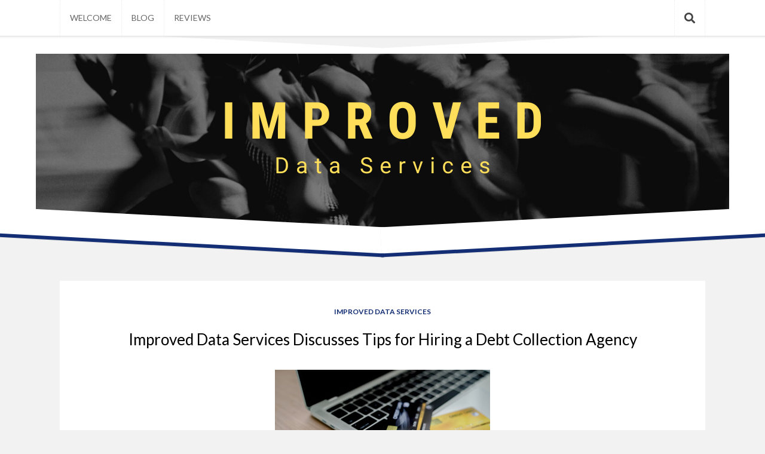

--- FILE ---
content_type: text/html;charset=utf-8
request_url: http://www.improveddataservices.com/2020/05/05/improved-data-services-discusses-tips-for-hiring-a-debt-collection-agency/
body_size: 8155
content:
<!DOCTYPE html> 
<html class="no-js" lang="en-US">

<head>
	<meta charset="UTF-8">
	<meta name="viewport" content="width=device-width, initial-scale=1.0">
	<link rel="profile" href="http://gmpg.org/xfn/11">
	<link rel="pingback" href="http://www.improveddataservices.com/xmlrpc.php">
	
	<title>Improved Data Services Discusses Tips for Hiring a Debt Collection Agency - Improved Data Services</title>
<script>document.documentElement.className = document.documentElement.className.replace("no-js","js");</script>

<!-- This site is optimized with the Yoast SEO plugin v13.1 - https://yoast.com/wordpress/plugins/seo/ -->
<meta name="robots" content="max-snippet:-1, max-image-preview:large, max-video-preview:-1"/>
<link rel="canonical" href="http://www.improveddataservices.com/2020/05/05/improved-data-services-discusses-tips-for-hiring-a-debt-collection-agency/" />
<meta property="og:locale" content="en_US" />
<meta property="og:type" content="article" />
<meta property="og:title" content="Improved Data Services Discusses Tips for Hiring a Debt Collection Agency - Improved Data Services" />
<meta property="og:description" content="The need for debt recovery in business is almost universal, as even the most successful companies can occasionally have difficulty collecting payments from individuals&#046;&#046;&#046;" />
<meta property="og:url" content="http://www.improveddataservices.com/2020/05/05/improved-data-services-discusses-tips-for-hiring-a-debt-collection-agency/" />
<meta property="og:site_name" content="Improved Data Services" />
<meta property="article:tag" content="accounts receivable management" />
<meta property="article:tag" content="Improved Data Services" />
<meta property="article:section" content="Improved Data Services" />
<meta property="article:published_time" content="2020-05-05T12:49:54+00:00" />
<meta property="article:modified_time" content="2020-05-05T12:49:57+00:00" />
<meta property="og:updated_time" content="2020-05-05T12:49:57+00:00" />
<meta property="og:image" content="http://www.improveddataservices.com/wp-content/uploads/2020/05/Improved-data-srvcs.png" />
<meta property="og:image:width" content="360" />
<meta property="og:image:height" content="240" />
<meta name="twitter:card" content="summary_large_image" />
<meta name="twitter:description" content="The need for debt recovery in business is almost universal, as even the most successful companies can occasionally have difficulty collecting payments from individuals&#046;&#046;&#046;" />
<meta name="twitter:title" content="Improved Data Services Discusses Tips for Hiring a Debt Collection Agency - Improved Data Services" />
<meta name="twitter:image" content="http://www.improveddataservices.com/wp-content/uploads/2020/05/Improved-data-srvcs.png" />
<script type='application/ld+json' class='yoast-schema-graph yoast-schema-graph--main'>{"@context":"https://schema.org","@graph":[{"@type":["Person","Organization"],"@id":"http://www.improveddataservices.com/#/schema/person/42770787c6649013065c4c121de4336e","name":"Improved Data Services","image":{"@type":"ImageObject","@id":"http://www.improveddataservices.com/#personlogo","inLanguage":"en-US","url":"http://0.gravatar.com/avatar/f6bc0202b8e0018ca51b57c42086697f?s=96&r=g","caption":"Improved Data Services"},"logo":{"@id":"http://www.improveddataservices.com/#personlogo"},"description":"Improved Data Services reviews business startup news and strategies employed by entrepreneurs.","sameAs":[]},{"@type":"WebSite","@id":"http://www.improveddataservices.com/#website","url":"http://www.improveddataservices.com/","name":"Improved Data Services","inLanguage":"en-US","publisher":{"@id":"http://www.improveddataservices.com/#/schema/person/42770787c6649013065c4c121de4336e"},"potentialAction":{"@type":"SearchAction","target":"http://www.improveddataservices.com/?s={search_term_string}","query-input":"required name=search_term_string"}},{"@type":"ImageObject","@id":"/2020/05/05/improved-data-services-discusses-tips-for-hiring-a-debt-collection-agency/#primaryimage","inLanguage":"en-US","url":"/wp-content/uploads/2020/05/Improved-data-srvcs.png","width":360,"height":240,"caption":"Improved Data Services"},{"@type":"WebPage","@id":"/2020/05/05/improved-data-services-discusses-tips-for-hiring-a-debt-collection-agency/#webpage","url":"/2020/05/05/improved-data-services-discusses-tips-for-hiring-a-debt-collection-agency/","name":"Improved Data Services Discusses Tips for Hiring a Debt Collection Agency - Improved Data Services","isPartOf":{"@id":"http://www.improveddataservices.com/#website"},"inLanguage":"en-US","primaryImageOfPage":{"@id":"/2020/05/05/improved-data-services-discusses-tips-for-hiring-a-debt-collection-agency/#primaryimage"},"datePublished":"2020-05-05T12:49:54+00:00","dateModified":"2020-05-05T12:49:57+00:00"},{"@type":"Article","@id":"/2020/05/05/improved-data-services-discusses-tips-for-hiring-a-debt-collection-agency/#article","isPartOf":{"@id":"/2020/05/05/improved-data-services-discusses-tips-for-hiring-a-debt-collection-agency/#webpage"},"author":{"@id":"http://www.improveddataservices.com/#/schema/person/42770787c6649013065c4c121de4336e"},"headline":"Improved Data Services Discusses Tips for Hiring a Debt Collection Agency","datePublished":"2020-05-05T12:49:54+00:00","dateModified":"2020-05-05T12:49:57+00:00","commentCount":0,"mainEntityOfPage":{"@id":"/2020/05/05/improved-data-services-discusses-tips-for-hiring-a-debt-collection-agency/#webpage"},"publisher":{"@id":"http://www.improveddataservices.com/#/schema/person/42770787c6649013065c4c121de4336e"},"image":{"@id":"/2020/05/05/improved-data-services-discusses-tips-for-hiring-a-debt-collection-agency/#primaryimage"},"keywords":"accounts receivable management,Improved Data Services","articleSection":"Improved Data Services","inLanguage":"en-US"}]}</script>
<!-- / Yoast SEO plugin. -->

<link rel='dns-prefetch' href='//fonts.googleapis.com' />
<link rel='dns-prefetch' href='//s.w.org' />
<link rel="alternate" type="application/rss+xml" title="Improved Data Services &raquo; Feed" href="http://www.improveddataservices.com/feed/" />
<link rel="alternate" type="application/rss+xml" title="Improved Data Services &raquo; Comments Feed" href="http://www.improveddataservices.com/comments/feed/" />
<link rel="alternate" type="application/rss+xml" title="Improved Data Services &raquo; Improved Data Services Discusses Tips for Hiring a Debt Collection Agency Comments Feed" href="/2020/05/05/improved-data-services-discusses-tips-for-hiring-a-debt-collection-agency/feed/" />
		<script type="text/javascript">
			window._wpemojiSettings = {"baseUrl":"https:\/\/s.w.org\/images\/core\/emoji\/12.0.0-1\/72x72\/","ext":".png","svgUrl":"https:\/\/s.w.org\/images\/core\/emoji\/12.0.0-1\/svg\/","svgExt":".svg","source":{"concatemoji":"\/wp-includes\/js\/wp-emoji-release.min.js?ver=5.3.20"}};
			!function(e,a,t){var n,r,o,i=a.createElement("canvas"),p=i.getContext&&i.getContext("2d");function s(e,t){var a=String.fromCharCode;p.clearRect(0,0,i.width,i.height),p.fillText(a.apply(this,e),0,0);e=i.toDataURL();return p.clearRect(0,0,i.width,i.height),p.fillText(a.apply(this,t),0,0),e===i.toDataURL()}function c(e){var t=a.createElement("script");t.src=e,t.defer=t.type="text/javascript",a.getElementsByTagName("head")[0].appendChild(t)}for(o=Array("flag","emoji"),t.supports={everything:!0,everythingExceptFlag:!0},r=0;r<o.length;r++)t.supports[o[r]]=function(e){if(!p||!p.fillText)return!1;switch(p.textBaseline="top",p.font="600 32px Arial",e){case"flag":return s([127987,65039,8205,9895,65039],[127987,65039,8203,9895,65039])?!1:!s([55356,56826,55356,56819],[55356,56826,8203,55356,56819])&&!s([55356,57332,56128,56423,56128,56418,56128,56421,56128,56430,56128,56423,56128,56447],[55356,57332,8203,56128,56423,8203,56128,56418,8203,56128,56421,8203,56128,56430,8203,56128,56423,8203,56128,56447]);case"emoji":return!s([55357,56424,55356,57342,8205,55358,56605,8205,55357,56424,55356,57340],[55357,56424,55356,57342,8203,55358,56605,8203,55357,56424,55356,57340])}return!1}(o[r]),t.supports.everything=t.supports.everything&&t.supports[o[r]],"flag"!==o[r]&&(t.supports.everythingExceptFlag=t.supports.everythingExceptFlag&&t.supports[o[r]]);t.supports.everythingExceptFlag=t.supports.everythingExceptFlag&&!t.supports.flag,t.DOMReady=!1,t.readyCallback=function(){t.DOMReady=!0},t.supports.everything||(n=function(){t.readyCallback()},a.addEventListener?(a.addEventListener("DOMContentLoaded",n,!1),e.addEventListener("load",n,!1)):(e.attachEvent("onload",n),a.attachEvent("onreadystatechange",function(){"complete"===a.readyState&&t.readyCallback()})),(n=t.source||{}).concatemoji?c(n.concatemoji):n.wpemoji&&n.twemoji&&(c(n.twemoji),c(n.wpemoji)))}(window,document,window._wpemojiSettings);
		</script>
		<style type="text/css">
img.wp-smiley,
img.emoji {
	display: inline !important;
	border: none !important;
	box-shadow: none !important;
	height: 1em !important;
	width: 1em !important;
	margin: 0 .07em !important;
	vertical-align: -0.1em !important;
	background: none !important;
	padding: 0 !important;
}
</style>
	<link rel='stylesheet' id='wp-block-library-css'  href='http://www.improveddataservices.com/wp-includes/css/dist/block-library/style.min.css?ver=5.3.20' type='text/css' media='all' />
<link rel='stylesheet' id='blogrow-style-css'  href='http://www.improveddataservices.com/wp-content/themes/blogrow/style.css?ver=5.3.20' type='text/css' media='all' />
<style id='blogrow-style-inline-css' type='text/css'>
body { font-family: "Lato", Arial, sans-serif; }

::selection { background-color: #142e75; }
::-moz-selection { background-color: #142e75; }

a,
.themeform label .required,
.post-nav li a:hover span,
.post-nav li a:hover i,
.related:hover .related-title a,
.widget_rss ul li a,
.widget_calendar a,
.alx-tab .tab-item-category a,
.alx-posts .post-item-category a,
.alx-tab li:hover .tab-item-title a,
.alx-tab li:hover .tab-item-comment a,
.alx-posts li:hover .post-item-title a,
.comment-tabs li.active a,
.comment-awaiting-moderation,
.child-menu a:hover,
.child-menu .current_page_item > a,
.wp-pagenavi a { color: #142e75; }

.themeform input[type="button"],
.themeform input[type="reset"],
.themeform input[type="submit"],
.themeform button[type="button"],
.themeform button[type="reset"],
.themeform button[type="submit"],
.slant-onleft,
.slant-onright,
.fslant-bottomleft,
.fslant-bottomright,
.entry-tags a:hover,
.widget_calendar caption,
.commentlist li.bypostauthor > .comment-body:after,
.commentlist li.comment-author-admin > .comment-body:after,
.front-button a span { background-color: #142e75; }

.post-format .format-container { border-color: #142e75; }

.alx-tabs-nav li.active a,
.comment-tabs li.active a,
.wp-pagenavi a:hover,
.wp-pagenavi a:active,
.wp-pagenavi span.current { border-bottom-color: #142e75!important; }				
				

</style>
<link rel='stylesheet' id='blogrow-responsive-css'  href='http://www.improveddataservices.com/wp-content/themes/blogrow/responsive.css?ver=5.3.20' type='text/css' media='all' />
<link rel='stylesheet' id='blogrow-font-awesome-css'  href='http://www.improveddataservices.com/wp-content/themes/blogrow/fonts/all.min.css?ver=5.3.20' type='text/css' media='all' />
<link rel='stylesheet' id='lato-css'  href='//fonts.googleapis.com/css?family=Lato%3A400%2C300%2C300italic%2C400italic%2C700&#038;ver=5.3.20' type='text/css' media='all' />
<script   type='text/javascript' src='/wp-includes/js/jquery/jquery.js?ver=1.12.4-wp'></script>
<script   type='text/javascript' src='/wp-includes/js/jquery/jquery-migrate.min.js?ver=1.4.1'></script>
<script   type='text/javascript' src='/wp-content/themes/blogrow/js/jquery.flexslider.min.js?ver=5.3.20'></script>
<link rel='https://api.w.org/' href='http://www.improveddataservices.com/wp-json/' />
<link rel="EditURI" type="application/rsd+xml" title="RSD" href="http://www.improveddataservices.com/xmlrpc.php?rsd" />
<link rel="wlwmanifest" type="application/wlwmanifest+xml" href="http://www.improveddataservices.com/wp-includes/wlwmanifest.xml" /> 
<meta name="generator" content="WordPress 5.3.20" />
<link rel='shortlink' href='http://www.improveddataservices.com/?p=25' />
<link rel="alternate" type="application/json+oembed" href="http://www.improveddataservices.com/wp-json/oembed/1.0/embed?url=%2F2020%2F05%2F05%2Fimproved-data-services-discusses-tips-for-hiring-a-debt-collection-agency%2F" />
<link rel="alternate" type="text/xml+oembed" href="http://www.improveddataservices.com/wp-json/oembed/1.0/embed?url=%2F2020%2F05%2F05%2Fimproved-data-services-discusses-tips-for-hiring-a-debt-collection-agency%2F&#038;format=xml" />
		<script>
			document.documentElement.className = document.documentElement.className.replace( 'no-js', 'js' );
		</script>
				<style>
			.no-js img.lazyload { display: none; }
			figure.wp-block-image img.lazyloading { min-width: 150px; }
							.lazyload, .lazyloading { opacity: 0; }
				.lazyloaded {
					opacity: 1;
					transition: opacity 400ms;
					transition-delay: 0ms;
				}
					</style>
		<style type="text/css">.recentcomments a{display:inline !important;padding:0 !important;margin:0 !important;}</style><style id="kirki-inline-styles"></style></head>

<body class="post-template-default single single-post postid-25 single-format-standard col-1c full-width topbar-enabled">


<a class="skip-link screen-reader-text" href="#page">Skip to content</a>

<div id="wrapper">

	<header id="header" class="group">
		
				
					<nav class="nav-container group" id="nav-topbar">
				<div class="nav-toggle"><i class="fas fa-bars"></i></div>
				<div class="nav-text"><!-- put your mobile menu text here --></div>
				<div class="nav-wrap container"><ul id="menu-m" class="nav container-inner group"><li id="menu-item-14" class="menu-item menu-item-type-post_type menu-item-object-page menu-item-home menu-item-14"><a href="/">Welcome</a></li>
<li id="menu-item-15" class="menu-item menu-item-type-post_type menu-item-object-page current_page_parent menu-item-15"><a href="/blog/">Blog</a></li>
<li id="menu-item-43" class="menu-item menu-item-type-post_type menu-item-object-page menu-item-43"><a href="/improved-data-services-reviews/">Reviews</a></li>
</ul></div>
				
									<div class="container">
						<div class="container-inner">		
							<div class="toggle-search"><i class="fas fa-search"></i></div>
							<div class="search-expand">
								<div class="search-expand-inner">
									<form method="get" class="searchform themeform" action="http://www.improveddataservices.com">
	<div>
		<input type="text" class="search" name="s" onblur="if(this.value=='')this.value='To search type and hit enter';" onfocus="if(this.value=='To search type and hit enter')this.value='';" value="To search type and hit enter" />
	</div>
</form>								</div>
							</div>
						</div><!--/.container-inner-->
					</div><!--/.container-->
								
			</nav><!--/#nav-topbar-->
				
		<div class="container group">
			<div class="container-inner">
								
									<div class="site-header">
						<a href="http://www.improveddataservices.com" rel="home">
							<img   alt="Improved Data Services" data-src="/wp-content/uploads/2020/02/cropped-Improved.png" class="site-image lazyload" src="[data-uri]"><noscript><img class="site-image" src="/wp-content/uploads/2020/02/cropped-Improved.png" alt="Improved Data Services"></noscript>
						</a>
					</div>
								
			</div><!--/.container-inner-->
			
						
		</div><!--/.container-->

		<div class="slant-topleft"></div>
		<div class="slant-topright"></div>
		<div class="slant-bottomleft"></div>
		<div class="slant-bottomright"></div>
		<div class="slant-onleft"></div>
		<div class="slant-onright"></div>
		
	</header><!--/#header-->
	
	
		
	<div id="page" class="container">
		<div class="main group">
<div class="content">
	<div class="pad group">	
			
							<article class="entry boxed group post-25 post type-post status-publish format-standard has-post-thumbnail hentry category-improved-data-services tag-accounts-receivable-management tag-improved-data-services">	
					
					






					
					<div class="pad group">
						
						<header class="entry-header">
							<div class="entry-category"><a href="http://www.improveddataservices.com/category/improved-data-services/" rel="category tag">Improved Data Services</a></div>
							<h2 class="entry-title">
								<a href="/2020/05/05/improved-data-services-discusses-tips-for-hiring-a-debt-collection-agency/" rel="bookmark">Improved Data Services Discusses Tips for Hiring a Debt Collection Agency</a>
							</h2><!--/.entry-title-->
						</header>
						
						<div class="entry-content themeform">	
							
<div class="wp-block-image"><figure class="aligncenter size-large"><img  alt="Improved Data Services"  data-srcset="/wp-content/uploads/2020/05/Improved-data-srvcs.png 360w, /wp-content/uploads/2020/05/Improved-data-srvcs-300x200.png 300w"  data-src="/wp-content/uploads/2020/05/Improved-data-srvcs.png" data-sizes="(max-width: 360px) 100vw, 360px" class="wp-image-26 lazyload" src="[data-uri]" /><noscript><img src="/wp-content/uploads/2020/05/Improved-data-srvcs.png" alt="Improved Data Services" class="wp-image-26" srcset="/wp-content/uploads/2020/05/Improved-data-srvcs.png 360w, /wp-content/uploads/2020/05/Improved-data-srvcs-300x200.png 300w" sizes="(max-width: 360px) 100vw, 360px" /></noscript></figure></div>



<p>The need for debt recovery in business is almost universal, as
even the most successful companies can occasionally have difficulty collecting
payments from individuals that are determined to not pay. In these types of
situations, it is recommended that companies hire a professional debt
management or debt recovery agency that can handle outreach and utilize a
streamlined approach for receiving payment from delinquent accounts. Even with
the knowledge of these services and the distinct need for them, the act of
comparing agencies can be difficult for companies looking for the best fit. <a href="http://www.improveddataservices.com/">Improved Data Services</a> realizes
that hiring a debt recovery agency can appear as a daunting task for
individuals that are not sure of the specifics of the space and offers a couple
tips to assist those considering consulting a professional.</p>



<p>Improved Data Services realizes there is truly no substitute
for proper research when hiring a debt recovery agency. Keep in mind that debt
collection agencies often specialize in a certain area of the field, and it is
always a good decision to look for an agency that has worked for and collected
debts within the space that your company works within. For example, some
agencies focus more on collecting from large agencies while some specialize in
collecting on behalf of small and home-businesses. </p>



<p>Depending on your industry, there could also be multiple
levels of industry specific regulations that a debt collection agency would
need experience with in order to properly and legally collect. The healthcare
industry is an example of a space that may require specialized knowledge in
order to collect for, and it is important for such industries to ensure that a
debt collector is a good fit given their parameters. Improved Data Services
acknowledges that the research phase of the process is also the best time to
check specifics of the debt collection processes utilized by the agencies that
you are comparing as well as their credentials. Don’t be too hesitant to make
sure that a collector is licensed, bonded, and insured while you are
considering them.</p>



<p>After narrowing it down from to a few agencies that you may
want to do business with, compare costs to see which price points would be the
best fit for you. Improved Data Services notes that this is also a great time
to evaluate the payment structures of the collectors you are considering
hiring. For example, some debt collectors are paid a flat fee, while some use a
contingency. This means that they may not accept a fee if they are not
successful with collection but will charge a certain percentage of the total
collection when payment is collected that is dependent on the work involved. </p>
														<div class="clear"></div>	
							<p class="entry-tags"><span>Tags:</span> <a href="http://www.improveddataservices.com/tag/accounts-receivable-management/" rel="tag">accounts receivable management</a><a href="http://www.improveddataservices.com/tag/improved-data-services/" rel="tag">Improved Data Services</a></p>					
						</div><!--/.entry-->
						
						<div class="entry-date updated"><i class="far fa-clock"></i>May 5, 2020</div>
						
					</div><!--/.pad-->
					
										
											<div class="author-bio pad">
							<div class="bio-avatar"><img alt=''  data-srcset='http://0.gravatar.com/avatar/f6bc0202b8e0018ca51b57c42086697f?s=256&#038;r=g 2x'  height='128' width='128' data-src="http://0.gravatar.com/avatar/f6bc0202b8e0018ca51b57c42086697f?s=128&#038;r=g" class="avatar avatar-128 photo lazyload" src="[data-uri]" /><noscript><img alt='' src='http://0.gravatar.com/avatar/f6bc0202b8e0018ca51b57c42086697f?s=128&#038;r=g' srcset='http://0.gravatar.com/avatar/f6bc0202b8e0018ca51b57c42086697f?s=256&#038;r=g 2x' class='avatar avatar-128 photo' height='128' width='128' /></noscript></div>
							<div class="bio-name">Improved Data Services</div>
							<div class="bio-desc">Improved Data Services reviews business startup news and strategies employed by entrepreneurs.</div>
							<div class="clear"></div>
						</div>
					
				</article><!--/.entry-->
				
				<div class="boxed">
						<ul class="post-nav group">
		<li class="next"><a href="/2020/08/05/improved-data-services-discusses-debt-recovery-during-uncertain-times/" rel="next"><i class="fas fa-chevron-right"></i><strong>Next post</strong> <span>Improved Data Services Discusses Debt Recovery During Uncertain Times</span></a></li>
		<li class="previous"><a href="/2020/05/05/improved-data-services-helps-small-business-owners-avoid-these-common-mistakes/" rel="prev"><i class="fas fa-chevron-left"></i><strong>Previous post</strong> <span>Improved Data Services  Helps Small Business Owners Avoid These Common Mistakes</span></a></li>
	</ul>
					

<div class="pad">
	<h4 class="heading">You may also like</h4>
	<ul class="related-posts group">
		
				<li class="related">
			<article class="post-51 post type-post status-publish format-standard hentry category-improved-data-services tag-improved-data-services">

				<div class="related-thumbnail">
					<a href="/2021/01/21/improved-data-services-discusses-the-most-common-mistakes-businesses-make-when-trying-to-collect-debt/">
													<img  alt="Improved Data Services Discusses the Most Common Mistakes Businesses Make When Trying to Collect Debt" data-src="http://www.improveddataservices.com/wp-content/themes/blogrow/img/thumb-medium.png" class="lazyload" src="[data-uri]" /><noscript><img src="http://www.improveddataservices.com/wp-content/themes/blogrow/img/thumb-medium.png" alt="Improved Data Services Discusses the Most Common Mistakes Businesses Make When Trying to Collect Debt" /></noscript>
																													</a>
				</div><!--/.related-thumbnail-->
				
				<div class="related-inner">
					
					<h4 class="related-title">
						<a href="/2021/01/21/improved-data-services-discusses-the-most-common-mistakes-businesses-make-when-trying-to-collect-debt/" rel="bookmark">Improved Data Services Discusses the Most Common Mistakes Businesses Make When Trying to Collect Debt</a>
					</h4><!--/.related-title-->
					
					<div class="related-date">January 21, 2021</div>
				
				</div><!--/.related-inner-->

			</article>
		</li><!--/.related-->
				<li class="related">
			<article class="post-36 post type-post status-publish format-standard has-post-thumbnail hentry category-improved-data-services tag-improved-data-services">

				<div class="related-thumbnail">
					<a href="/2020/09/11/evaluating-the-services-of-a-debt-recovery-agency/">
													<img width="360" height="240"   alt="Improved Data Services" data-srcset="/wp-content/uploads/2020/09/improved-data-svcs.png 360w, /wp-content/uploads/2020/09/improved-data-svcs-300x200.png 300w"  data-src="/wp-content/uploads/2020/09/improved-data-svcs.png" data-sizes="(max-width: 360px) 100vw, 360px" class="attachment-blogrow-medium size-blogrow-medium wp-post-image lazyload" src="[data-uri]" /><noscript><img width="360" height="240" src="/wp-content/uploads/2020/09/improved-data-svcs.png" class="attachment-blogrow-medium size-blogrow-medium wp-post-image" alt="Improved Data Services" srcset="/wp-content/uploads/2020/09/improved-data-svcs.png 360w, /wp-content/uploads/2020/09/improved-data-svcs-300x200.png 300w" sizes="(max-width: 360px) 100vw, 360px" /></noscript>																													</a>
				</div><!--/.related-thumbnail-->
				
				<div class="related-inner">
					
					<h4 class="related-title">
						<a href="/2020/09/11/evaluating-the-services-of-a-debt-recovery-agency/" rel="bookmark">Evaluating the Services of a Debt Recovery Agency</a>
					</h4><!--/.related-title-->
					
					<div class="related-date">September 11, 2020</div>
				
				</div><!--/.related-inner-->

			</article>
		</li><!--/.related-->
				<li class="related">
			<article class="post-32 post type-post status-publish format-standard has-post-thumbnail hentry category-improved-data-services">

				<div class="related-thumbnail">
					<a href="/2020/08/05/improved-data-services-discusses-debt-recovery-during-uncertain-times/">
													<img width="360" height="240"   alt="" data-srcset="/wp-content/uploads/2020/08/improved-data-services.png 360w, /wp-content/uploads/2020/08/improved-data-services-300x200.png 300w"  data-src="/wp-content/uploads/2020/08/improved-data-services.png" data-sizes="(max-width: 360px) 100vw, 360px" class="attachment-blogrow-medium size-blogrow-medium wp-post-image lazyload" src="[data-uri]" /><noscript><img width="360" height="240" src="/wp-content/uploads/2020/08/improved-data-services.png" class="attachment-blogrow-medium size-blogrow-medium wp-post-image" alt="" srcset="/wp-content/uploads/2020/08/improved-data-services.png 360w, /wp-content/uploads/2020/08/improved-data-services-300x200.png 300w" sizes="(max-width: 360px) 100vw, 360px" /></noscript>																													</a>
				</div><!--/.related-thumbnail-->
				
				<div class="related-inner">
					
					<h4 class="related-title">
						<a href="/2020/08/05/improved-data-services-discusses-debt-recovery-during-uncertain-times/" rel="bookmark">Improved Data Services Discusses Debt Recovery During Uncertain Times</a>
					</h4><!--/.related-title-->
					
					<div class="related-date">August 5, 2020</div>
				
				</div><!--/.related-inner-->

			</article>
		</li><!--/.related-->
				
	</ul><!--/.related-posts-->
</div><!--/.pad-->


				</div><!--/.boxed-->
				
				<div class="boxed pad">
					
<div id="comments" class="themeform">
	
	
					<!-- comments open, no comments -->
			
		
		<div id="respond" class="comment-respond">
		<h3 id="reply-title" class="comment-reply-title">Leave a Reply <small><a rel="nofollow" id="cancel-comment-reply-link" href="/2020/05/05/improved-data-services-discusses-tips-for-hiring-a-debt-collection-agency/#respond" style="display:none;">Cancel reply</a></small></h3><form action="http://www.improveddataservices.com/wp-comments-post.php" method="post" id="commentform" class="comment-form"><p class="comment-notes"><span id="email-notes">Your email address will not be published.</span> Required fields are marked <span class="required">*</span></p><p class="comment-form-comment"><label for="comment">Comment</label> <textarea id="comment" name="comment" cols="45" rows="8" maxlength="65525" required="required"></textarea></p><p class="comment-form-author"><label for="author">Name <span class="required">*</span></label> <input id="author" name="author" type="text" value="" size="30" maxlength="245" required='required' /></p>
<p class="comment-form-email"><label for="email">Email <span class="required">*</span></label> <input id="email" name="email" type="text" value="" size="30" maxlength="100" aria-describedby="email-notes" required='required' /></p>
<p class="comment-form-url"><label for="url">Website</label> <input id="url" name="url" type="text" value="" size="30" maxlength="200" /></p>
<p class="comment-form-cookies-consent"><input id="wp-comment-cookies-consent" name="wp-comment-cookies-consent" type="checkbox" value="yes" /> <label for="wp-comment-cookies-consent">Save my name, email, and website in this browser for the next time I comment.</label></p>
<p class="form-submit"><input name="submit" type="submit" id="submit" class="submit" value="Post Comment" /> <input type='hidden' name='comment_post_ID' value='25' id='comment_post_ID' />
<input type='hidden' name='comment_parent' id='comment_parent' value='0' />
</p></form>	</div><!-- #respond -->
	
</div><!--/#comments-->				</div><!--/.pad-->
				
						
	</div><!--/.pad-->	
</div><!--/.content-->


		</div><!--/.main-->
	</div><!--/.container-->
	
	<footer id="footer">
		<div class="fslant-topleft"></div>
		<div class="fslant-topright"></div>
		<div class="fslant-bottomleft"></div>
		<div class="fslant-bottomright"></div>
				
				
		<div id="footer-bottom">
			<div class="container">
			
				<a id="back-to-top" href="#"><i class="fas fa-angle-up"></i></a>
				
				<div class="pad group">				
					<div class="grid one-half">
					
												
						<div id="copyright">
															<p>Improved Data Services &copy; 2025. All Rights Reserved.</p>
													</div><!--/#copyright-->
						
												
					</div>		
					<div class="grid one-half last">	
																								</div>		
				</div><!--/.pad-->
				
			</div><!--/.container-->
		</div><!--/#footer-bottom-->
		
	</footer><!--/#footer-->

</div><!--/#wrapper-->

<script   type='text/javascript' src='/wp-content/plugins/wp-smushit/app/assets/js/smush-lazy-load.min.js?ver=3.7.1'></script>
<script   type='text/javascript' src='/wp-content/themes/blogrow/js/jquery.fitvids.js?ver=5.3.20'></script>
<script   type='text/javascript' src='/wp-content/themes/blogrow/js/owl.carousel.min.js?ver=5.3.20'></script>
<script   type='text/javascript' src='/wp-content/themes/blogrow/js/scripts.js?ver=5.3.20'></script>
<script   type='text/javascript' src='/wp-includes/js/comment-reply.min.js?ver=5.3.20'></script>
<script   type='text/javascript' src='/wp-includes/js/wp-embed.min.js?ver=5.3.20'></script>
	<script>
	/(trident|msie)/i.test(navigator.userAgent)&&document.getElementById&&window.addEventListener&&window.addEventListener("hashchange",function(){var t,e=location.hash.substring(1);/^[A-z0-9_-]+$/.test(e)&&(t=document.getElementById(e))&&(/^(?:a|select|input|button|textarea)$/i.test(t.tagName)||(t.tabIndex=-1),t.focus())},!1);
	</script>
	</body>
</html>

<!-- Cache Enabler by KeyCDN @ 02.10.2025 16:59:22 (http html) -->